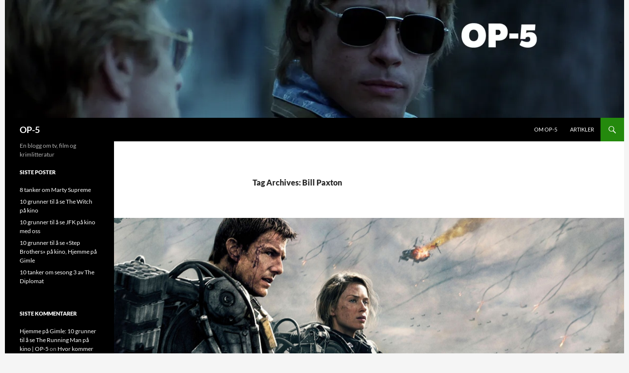

--- FILE ---
content_type: text/html; charset=UTF-8
request_url: https://op-5.no/tag/bill-paxton/
body_size: 9141
content:
<!DOCTYPE html>
<!--[if IE 7]>
<html class="ie ie7" lang="en-US">
<![endif]-->
<!--[if IE 8]>
<html class="ie ie8" lang="en-US">
<![endif]-->
<!--[if !(IE 7) & !(IE 8)]><!-->
<html lang="en-US">
<!--<![endif]-->
<head>


<!-- Google tag (gtag.js) --> <script async
src="https://www.googletagmanager.com/gtag/js?id=G-G7ECZ33BV1"></script>
<script>
 window.dataLayer = window.dataLayer || [];
 function
 gtag(){dataLayer.push(arguments);}

 gtag('js', new Date()); gtag('config', 'G-G7ECZ33BV1');
</script>


	<meta charset="UTF-8">
	<meta name="viewport" content="width=device-width">
	<title>Bill Paxton | OP-5</title>
	<link rel="profile" href="https://gmpg.org/xfn/11">
	<link rel="pingback" href="https://op-5.no/xmlrpc.php">
	<!--[if lt IE 9]>
	<script src="https://op-5.no/wp-content/themes/twentyfourteen/js/html5.js?ver=3.7.0"></script>
	<![endif]-->
	<meta name='robots' content='max-image-preview:large' />
<link rel='dns-prefetch' href='//i0.wp.com' />
<link rel="alternate" type="application/rss+xml" title="OP-5 &raquo; Feed" href="https://op-5.no/feed/" />
<link rel="alternate" type="application/rss+xml" title="OP-5 &raquo; Comments Feed" href="https://op-5.no/comments/feed/" />
<link rel="alternate" type="application/rss+xml" title="OP-5 &raquo; Bill Paxton Tag Feed" href="https://op-5.no/tag/bill-paxton/feed/" />
<script>
window._wpemojiSettings = {"baseUrl":"https:\/\/s.w.org\/images\/core\/emoji\/15.0.3\/72x72\/","ext":".png","svgUrl":"https:\/\/s.w.org\/images\/core\/emoji\/15.0.3\/svg\/","svgExt":".svg","source":{"concatemoji":"https:\/\/op-5.no\/wp-includes\/js\/wp-emoji-release.min.js?ver=6.5.7"}};
/*! This file is auto-generated */
!function(i,n){var o,s,e;function c(e){try{var t={supportTests:e,timestamp:(new Date).valueOf()};sessionStorage.setItem(o,JSON.stringify(t))}catch(e){}}function p(e,t,n){e.clearRect(0,0,e.canvas.width,e.canvas.height),e.fillText(t,0,0);var t=new Uint32Array(e.getImageData(0,0,e.canvas.width,e.canvas.height).data),r=(e.clearRect(0,0,e.canvas.width,e.canvas.height),e.fillText(n,0,0),new Uint32Array(e.getImageData(0,0,e.canvas.width,e.canvas.height).data));return t.every(function(e,t){return e===r[t]})}function u(e,t,n){switch(t){case"flag":return n(e,"\ud83c\udff3\ufe0f\u200d\u26a7\ufe0f","\ud83c\udff3\ufe0f\u200b\u26a7\ufe0f")?!1:!n(e,"\ud83c\uddfa\ud83c\uddf3","\ud83c\uddfa\u200b\ud83c\uddf3")&&!n(e,"\ud83c\udff4\udb40\udc67\udb40\udc62\udb40\udc65\udb40\udc6e\udb40\udc67\udb40\udc7f","\ud83c\udff4\u200b\udb40\udc67\u200b\udb40\udc62\u200b\udb40\udc65\u200b\udb40\udc6e\u200b\udb40\udc67\u200b\udb40\udc7f");case"emoji":return!n(e,"\ud83d\udc26\u200d\u2b1b","\ud83d\udc26\u200b\u2b1b")}return!1}function f(e,t,n){var r="undefined"!=typeof WorkerGlobalScope&&self instanceof WorkerGlobalScope?new OffscreenCanvas(300,150):i.createElement("canvas"),a=r.getContext("2d",{willReadFrequently:!0}),o=(a.textBaseline="top",a.font="600 32px Arial",{});return e.forEach(function(e){o[e]=t(a,e,n)}),o}function t(e){var t=i.createElement("script");t.src=e,t.defer=!0,i.head.appendChild(t)}"undefined"!=typeof Promise&&(o="wpEmojiSettingsSupports",s=["flag","emoji"],n.supports={everything:!0,everythingExceptFlag:!0},e=new Promise(function(e){i.addEventListener("DOMContentLoaded",e,{once:!0})}),new Promise(function(t){var n=function(){try{var e=JSON.parse(sessionStorage.getItem(o));if("object"==typeof e&&"number"==typeof e.timestamp&&(new Date).valueOf()<e.timestamp+604800&&"object"==typeof e.supportTests)return e.supportTests}catch(e){}return null}();if(!n){if("undefined"!=typeof Worker&&"undefined"!=typeof OffscreenCanvas&&"undefined"!=typeof URL&&URL.createObjectURL&&"undefined"!=typeof Blob)try{var e="postMessage("+f.toString()+"("+[JSON.stringify(s),u.toString(),p.toString()].join(",")+"));",r=new Blob([e],{type:"text/javascript"}),a=new Worker(URL.createObjectURL(r),{name:"wpTestEmojiSupports"});return void(a.onmessage=function(e){c(n=e.data),a.terminate(),t(n)})}catch(e){}c(n=f(s,u,p))}t(n)}).then(function(e){for(var t in e)n.supports[t]=e[t],n.supports.everything=n.supports.everything&&n.supports[t],"flag"!==t&&(n.supports.everythingExceptFlag=n.supports.everythingExceptFlag&&n.supports[t]);n.supports.everythingExceptFlag=n.supports.everythingExceptFlag&&!n.supports.flag,n.DOMReady=!1,n.readyCallback=function(){n.DOMReady=!0}}).then(function(){return e}).then(function(){var e;n.supports.everything||(n.readyCallback(),(e=n.source||{}).concatemoji?t(e.concatemoji):e.wpemoji&&e.twemoji&&(t(e.twemoji),t(e.wpemoji)))}))}((window,document),window._wpemojiSettings);
</script>
<style id='wp-emoji-styles-inline-css'>

	img.wp-smiley, img.emoji {
		display: inline !important;
		border: none !important;
		box-shadow: none !important;
		height: 1em !important;
		width: 1em !important;
		margin: 0 0.07em !important;
		vertical-align: -0.1em !important;
		background: none !important;
		padding: 0 !important;
	}
</style>
<link rel='stylesheet' id='wp-block-library-css' href='https://op-5.no/wp-includes/css/dist/block-library/style.min.css?ver=6.5.7' media='all' />
<style id='wp-block-library-theme-inline-css'>
.wp-block-audio figcaption{color:#555;font-size:13px;text-align:center}.is-dark-theme .wp-block-audio figcaption{color:#ffffffa6}.wp-block-audio{margin:0 0 1em}.wp-block-code{border:1px solid #ccc;border-radius:4px;font-family:Menlo,Consolas,monaco,monospace;padding:.8em 1em}.wp-block-embed figcaption{color:#555;font-size:13px;text-align:center}.is-dark-theme .wp-block-embed figcaption{color:#ffffffa6}.wp-block-embed{margin:0 0 1em}.blocks-gallery-caption{color:#555;font-size:13px;text-align:center}.is-dark-theme .blocks-gallery-caption{color:#ffffffa6}.wp-block-image figcaption{color:#555;font-size:13px;text-align:center}.is-dark-theme .wp-block-image figcaption{color:#ffffffa6}.wp-block-image{margin:0 0 1em}.wp-block-pullquote{border-bottom:4px solid;border-top:4px solid;color:currentColor;margin-bottom:1.75em}.wp-block-pullquote cite,.wp-block-pullquote footer,.wp-block-pullquote__citation{color:currentColor;font-size:.8125em;font-style:normal;text-transform:uppercase}.wp-block-quote{border-left:.25em solid;margin:0 0 1.75em;padding-left:1em}.wp-block-quote cite,.wp-block-quote footer{color:currentColor;font-size:.8125em;font-style:normal;position:relative}.wp-block-quote.has-text-align-right{border-left:none;border-right:.25em solid;padding-left:0;padding-right:1em}.wp-block-quote.has-text-align-center{border:none;padding-left:0}.wp-block-quote.is-large,.wp-block-quote.is-style-large,.wp-block-quote.is-style-plain{border:none}.wp-block-search .wp-block-search__label{font-weight:700}.wp-block-search__button{border:1px solid #ccc;padding:.375em .625em}:where(.wp-block-group.has-background){padding:1.25em 2.375em}.wp-block-separator.has-css-opacity{opacity:.4}.wp-block-separator{border:none;border-bottom:2px solid;margin-left:auto;margin-right:auto}.wp-block-separator.has-alpha-channel-opacity{opacity:1}.wp-block-separator:not(.is-style-wide):not(.is-style-dots){width:100px}.wp-block-separator.has-background:not(.is-style-dots){border-bottom:none;height:1px}.wp-block-separator.has-background:not(.is-style-wide):not(.is-style-dots){height:2px}.wp-block-table{margin:0 0 1em}.wp-block-table td,.wp-block-table th{word-break:normal}.wp-block-table figcaption{color:#555;font-size:13px;text-align:center}.is-dark-theme .wp-block-table figcaption{color:#ffffffa6}.wp-block-video figcaption{color:#555;font-size:13px;text-align:center}.is-dark-theme .wp-block-video figcaption{color:#ffffffa6}.wp-block-video{margin:0 0 1em}.wp-block-template-part.has-background{margin-bottom:0;margin-top:0;padding:1.25em 2.375em}
</style>
<style id='classic-theme-styles-inline-css'>
/*! This file is auto-generated */
.wp-block-button__link{color:#fff;background-color:#32373c;border-radius:9999px;box-shadow:none;text-decoration:none;padding:calc(.667em + 2px) calc(1.333em + 2px);font-size:1.125em}.wp-block-file__button{background:#32373c;color:#fff;text-decoration:none}
</style>
<style id='global-styles-inline-css'>
body{--wp--preset--color--black: #000;--wp--preset--color--cyan-bluish-gray: #abb8c3;--wp--preset--color--white: #fff;--wp--preset--color--pale-pink: #f78da7;--wp--preset--color--vivid-red: #cf2e2e;--wp--preset--color--luminous-vivid-orange: #ff6900;--wp--preset--color--luminous-vivid-amber: #fcb900;--wp--preset--color--light-green-cyan: #7bdcb5;--wp--preset--color--vivid-green-cyan: #00d084;--wp--preset--color--pale-cyan-blue: #8ed1fc;--wp--preset--color--vivid-cyan-blue: #0693e3;--wp--preset--color--vivid-purple: #9b51e0;--wp--preset--color--green: #24890d;--wp--preset--color--dark-gray: #2b2b2b;--wp--preset--color--medium-gray: #767676;--wp--preset--color--light-gray: #f5f5f5;--wp--preset--gradient--vivid-cyan-blue-to-vivid-purple: linear-gradient(135deg,rgba(6,147,227,1) 0%,rgb(155,81,224) 100%);--wp--preset--gradient--light-green-cyan-to-vivid-green-cyan: linear-gradient(135deg,rgb(122,220,180) 0%,rgb(0,208,130) 100%);--wp--preset--gradient--luminous-vivid-amber-to-luminous-vivid-orange: linear-gradient(135deg,rgba(252,185,0,1) 0%,rgba(255,105,0,1) 100%);--wp--preset--gradient--luminous-vivid-orange-to-vivid-red: linear-gradient(135deg,rgba(255,105,0,1) 0%,rgb(207,46,46) 100%);--wp--preset--gradient--very-light-gray-to-cyan-bluish-gray: linear-gradient(135deg,rgb(238,238,238) 0%,rgb(169,184,195) 100%);--wp--preset--gradient--cool-to-warm-spectrum: linear-gradient(135deg,rgb(74,234,220) 0%,rgb(151,120,209) 20%,rgb(207,42,186) 40%,rgb(238,44,130) 60%,rgb(251,105,98) 80%,rgb(254,248,76) 100%);--wp--preset--gradient--blush-light-purple: linear-gradient(135deg,rgb(255,206,236) 0%,rgb(152,150,240) 100%);--wp--preset--gradient--blush-bordeaux: linear-gradient(135deg,rgb(254,205,165) 0%,rgb(254,45,45) 50%,rgb(107,0,62) 100%);--wp--preset--gradient--luminous-dusk: linear-gradient(135deg,rgb(255,203,112) 0%,rgb(199,81,192) 50%,rgb(65,88,208) 100%);--wp--preset--gradient--pale-ocean: linear-gradient(135deg,rgb(255,245,203) 0%,rgb(182,227,212) 50%,rgb(51,167,181) 100%);--wp--preset--gradient--electric-grass: linear-gradient(135deg,rgb(202,248,128) 0%,rgb(113,206,126) 100%);--wp--preset--gradient--midnight: linear-gradient(135deg,rgb(2,3,129) 0%,rgb(40,116,252) 100%);--wp--preset--font-size--small: 13px;--wp--preset--font-size--medium: 20px;--wp--preset--font-size--large: 36px;--wp--preset--font-size--x-large: 42px;--wp--preset--spacing--20: 0.44rem;--wp--preset--spacing--30: 0.67rem;--wp--preset--spacing--40: 1rem;--wp--preset--spacing--50: 1.5rem;--wp--preset--spacing--60: 2.25rem;--wp--preset--spacing--70: 3.38rem;--wp--preset--spacing--80: 5.06rem;--wp--preset--shadow--natural: 6px 6px 9px rgba(0, 0, 0, 0.2);--wp--preset--shadow--deep: 12px 12px 50px rgba(0, 0, 0, 0.4);--wp--preset--shadow--sharp: 6px 6px 0px rgba(0, 0, 0, 0.2);--wp--preset--shadow--outlined: 6px 6px 0px -3px rgba(255, 255, 255, 1), 6px 6px rgba(0, 0, 0, 1);--wp--preset--shadow--crisp: 6px 6px 0px rgba(0, 0, 0, 1);}:where(.is-layout-flex){gap: 0.5em;}:where(.is-layout-grid){gap: 0.5em;}body .is-layout-flex{display: flex;}body .is-layout-flex{flex-wrap: wrap;align-items: center;}body .is-layout-flex > *{margin: 0;}body .is-layout-grid{display: grid;}body .is-layout-grid > *{margin: 0;}:where(.wp-block-columns.is-layout-flex){gap: 2em;}:where(.wp-block-columns.is-layout-grid){gap: 2em;}:where(.wp-block-post-template.is-layout-flex){gap: 1.25em;}:where(.wp-block-post-template.is-layout-grid){gap: 1.25em;}.has-black-color{color: var(--wp--preset--color--black) !important;}.has-cyan-bluish-gray-color{color: var(--wp--preset--color--cyan-bluish-gray) !important;}.has-white-color{color: var(--wp--preset--color--white) !important;}.has-pale-pink-color{color: var(--wp--preset--color--pale-pink) !important;}.has-vivid-red-color{color: var(--wp--preset--color--vivid-red) !important;}.has-luminous-vivid-orange-color{color: var(--wp--preset--color--luminous-vivid-orange) !important;}.has-luminous-vivid-amber-color{color: var(--wp--preset--color--luminous-vivid-amber) !important;}.has-light-green-cyan-color{color: var(--wp--preset--color--light-green-cyan) !important;}.has-vivid-green-cyan-color{color: var(--wp--preset--color--vivid-green-cyan) !important;}.has-pale-cyan-blue-color{color: var(--wp--preset--color--pale-cyan-blue) !important;}.has-vivid-cyan-blue-color{color: var(--wp--preset--color--vivid-cyan-blue) !important;}.has-vivid-purple-color{color: var(--wp--preset--color--vivid-purple) !important;}.has-black-background-color{background-color: var(--wp--preset--color--black) !important;}.has-cyan-bluish-gray-background-color{background-color: var(--wp--preset--color--cyan-bluish-gray) !important;}.has-white-background-color{background-color: var(--wp--preset--color--white) !important;}.has-pale-pink-background-color{background-color: var(--wp--preset--color--pale-pink) !important;}.has-vivid-red-background-color{background-color: var(--wp--preset--color--vivid-red) !important;}.has-luminous-vivid-orange-background-color{background-color: var(--wp--preset--color--luminous-vivid-orange) !important;}.has-luminous-vivid-amber-background-color{background-color: var(--wp--preset--color--luminous-vivid-amber) !important;}.has-light-green-cyan-background-color{background-color: var(--wp--preset--color--light-green-cyan) !important;}.has-vivid-green-cyan-background-color{background-color: var(--wp--preset--color--vivid-green-cyan) !important;}.has-pale-cyan-blue-background-color{background-color: var(--wp--preset--color--pale-cyan-blue) !important;}.has-vivid-cyan-blue-background-color{background-color: var(--wp--preset--color--vivid-cyan-blue) !important;}.has-vivid-purple-background-color{background-color: var(--wp--preset--color--vivid-purple) !important;}.has-black-border-color{border-color: var(--wp--preset--color--black) !important;}.has-cyan-bluish-gray-border-color{border-color: var(--wp--preset--color--cyan-bluish-gray) !important;}.has-white-border-color{border-color: var(--wp--preset--color--white) !important;}.has-pale-pink-border-color{border-color: var(--wp--preset--color--pale-pink) !important;}.has-vivid-red-border-color{border-color: var(--wp--preset--color--vivid-red) !important;}.has-luminous-vivid-orange-border-color{border-color: var(--wp--preset--color--luminous-vivid-orange) !important;}.has-luminous-vivid-amber-border-color{border-color: var(--wp--preset--color--luminous-vivid-amber) !important;}.has-light-green-cyan-border-color{border-color: var(--wp--preset--color--light-green-cyan) !important;}.has-vivid-green-cyan-border-color{border-color: var(--wp--preset--color--vivid-green-cyan) !important;}.has-pale-cyan-blue-border-color{border-color: var(--wp--preset--color--pale-cyan-blue) !important;}.has-vivid-cyan-blue-border-color{border-color: var(--wp--preset--color--vivid-cyan-blue) !important;}.has-vivid-purple-border-color{border-color: var(--wp--preset--color--vivid-purple) !important;}.has-vivid-cyan-blue-to-vivid-purple-gradient-background{background: var(--wp--preset--gradient--vivid-cyan-blue-to-vivid-purple) !important;}.has-light-green-cyan-to-vivid-green-cyan-gradient-background{background: var(--wp--preset--gradient--light-green-cyan-to-vivid-green-cyan) !important;}.has-luminous-vivid-amber-to-luminous-vivid-orange-gradient-background{background: var(--wp--preset--gradient--luminous-vivid-amber-to-luminous-vivid-orange) !important;}.has-luminous-vivid-orange-to-vivid-red-gradient-background{background: var(--wp--preset--gradient--luminous-vivid-orange-to-vivid-red) !important;}.has-very-light-gray-to-cyan-bluish-gray-gradient-background{background: var(--wp--preset--gradient--very-light-gray-to-cyan-bluish-gray) !important;}.has-cool-to-warm-spectrum-gradient-background{background: var(--wp--preset--gradient--cool-to-warm-spectrum) !important;}.has-blush-light-purple-gradient-background{background: var(--wp--preset--gradient--blush-light-purple) !important;}.has-blush-bordeaux-gradient-background{background: var(--wp--preset--gradient--blush-bordeaux) !important;}.has-luminous-dusk-gradient-background{background: var(--wp--preset--gradient--luminous-dusk) !important;}.has-pale-ocean-gradient-background{background: var(--wp--preset--gradient--pale-ocean) !important;}.has-electric-grass-gradient-background{background: var(--wp--preset--gradient--electric-grass) !important;}.has-midnight-gradient-background{background: var(--wp--preset--gradient--midnight) !important;}.has-small-font-size{font-size: var(--wp--preset--font-size--small) !important;}.has-medium-font-size{font-size: var(--wp--preset--font-size--medium) !important;}.has-large-font-size{font-size: var(--wp--preset--font-size--large) !important;}.has-x-large-font-size{font-size: var(--wp--preset--font-size--x-large) !important;}
.wp-block-navigation a:where(:not(.wp-element-button)){color: inherit;}
:where(.wp-block-post-template.is-layout-flex){gap: 1.25em;}:where(.wp-block-post-template.is-layout-grid){gap: 1.25em;}
:where(.wp-block-columns.is-layout-flex){gap: 2em;}:where(.wp-block-columns.is-layout-grid){gap: 2em;}
.wp-block-pullquote{font-size: 1.5em;line-height: 1.6;}
</style>
<link rel='stylesheet' id='twentyfourteen-lato-css' href='https://op-5.no/wp-content/themes/twentyfourteen/fonts/font-lato.css?ver=20230328' media='all' />
<link rel='stylesheet' id='genericons-css' href='https://op-5.no/wp-content/themes/twentyfourteen/genericons/genericons.css?ver=3.0.3' media='all' />
<link rel='stylesheet' id='twentyfourteen-style-css' href='https://op-5.no/wp-content/themes/twentyfourteen/style.css?ver=20240402' media='all' />
<link rel='stylesheet' id='twentyfourteen-block-style-css' href='https://op-5.no/wp-content/themes/twentyfourteen/css/blocks.css?ver=20230630' media='all' />
<!--[if lt IE 9]>
<link rel='stylesheet' id='twentyfourteen-ie-css' href='https://op-5.no/wp-content/themes/twentyfourteen/css/ie.css?ver=20140711' media='all' />
<![endif]-->
<script src="https://op-5.no/wp-includes/js/jquery/jquery.min.js?ver=3.7.1" id="jquery-core-js"></script>
<script src="https://op-5.no/wp-includes/js/jquery/jquery-migrate.min.js?ver=3.4.1" id="jquery-migrate-js"></script>
<script src="https://op-5.no/wp-content/themes/twentyfourteen/js/functions.js?ver=20230526" id="twentyfourteen-script-js" defer data-wp-strategy="defer"></script>
<link rel="https://api.w.org/" href="https://op-5.no/wp-json/" /><link rel="alternate" type="application/json" href="https://op-5.no/wp-json/wp/v2/tags/4505" /><link rel="EditURI" type="application/rsd+xml" title="RSD" href="https://op-5.no/xmlrpc.php?rsd" />
<meta name="generator" content="WordPress 6.5.7" />
    <style>@media screen and (min-width: 783px){.primary-navigation{float: right;margin-left: 20px;}a { transition: all .5s ease; }}</style>
    <style>.site {margin: 0 auto;max-width: 1260px;width: 100%;}.site-header{max-width: 1260px;}
		@media screen and (min-width: 1110px) {.archive-header,.comments-area,.image-navigation,.page-header,.page-content,.post-navigation,.site-content .entry-header,
	    .site-content .entry-content,.site-content .entry-summary,.site-content footer.entry-meta{padding-left: 55px;}}</style>
    <style>
	    .site-content .entry-header,.site-content .entry-content,.site-content .entry-summary,.site-content .entry-meta,.page-content 
		{max-width: 720px;}.comments-area{max-width: 720px;}.post-navigation, .image-navigation{max-width: 720px;}</style>
    <style>.hentry{max-width: 1038px;}
	    img.size-full,img.size-large,.wp-post-image,.post-thumbnail img,.site-content .post-thumbnail img{max-height: 572px;}
	</style>
	
    <style>
		.slider .featured-content .hentry{max-height: 500px;}.slider .featured-content{max-width: 1600px;
		margin: 0px auto;}.slider .featured-content .post-thumbnail img{max-width: 1600px;width: 100%;}
		.slider .featured-content .post-thumbnail{background:none;}.slider .featured-content a.post-thumbnail:hover{background-color:transparent;}
	</style>
<style>.recentcomments a{display:inline !important;padding:0 !important;margin:0 !important;}</style>		<style id="wp-custom-css">
			/*
Welcome to Custom CSS!

CSS (Cascading Style Sheets) is a kind of code that tells the browser how
to render a web page. You may delete these comments and get started with
your customizations.

By default, your stylesheet will be loaded after the theme stylesheets,
which means that your rules can take precedence and override the theme CSS
rules. Just write here what you want to change, you don't need to copy all
your theme's stylesheet content.
*/
#disqus_thread {
	padding: 12px 10px 0;
	margin: 0 auto;
	max-width: 720px;
}

@media screen and (min-width: 673px) {
	#disqus_thread {
		padding-left: 30px;
		padding-right: 30px;
	}
}

@media screen and (min-width: 1040px) {
	#disqus_thread {
		padding-left: 15px;
		padding-right: 15px;
	}
}

@media screen and (min-width: 1110px) {
	#disqus_thread {
		padding-left: 30px;
		padding-right: 30px;
	}
}		</style>
		</head>

<body class="archive tag tag-bill-paxton tag-4505 wp-embed-responsive group-blog header-image list-view full-width">
<div id="page" class="hfeed site">
		<div id="site-header">
		<a href="https://op-5.no/" rel="home">
			<img src="https://op-5.no/wp-content/uploads/2014/09/cropped-op5head2.jpg" width="1260" height="240" alt="OP-5" srcset="https://i0.wp.com/op-5.no/wp-content/uploads/2014/09/cropped-op5head2.jpg?w=1260&amp;ssl=1 1260w, https://i0.wp.com/op-5.no/wp-content/uploads/2014/09/cropped-op5head2.jpg?resize=300%2C57&amp;ssl=1 300w, https://i0.wp.com/op-5.no/wp-content/uploads/2014/09/cropped-op5head2.jpg?resize=1024%2C195&amp;ssl=1 1024w, https://i0.wp.com/op-5.no/wp-content/uploads/2014/09/cropped-op5head2.jpg?w=948 948w" sizes="(max-width: 1260px) 100vw, 1260px" decoding="async" fetchpriority="high" />		</a>
	</div>
	
	<header id="masthead" class="site-header">
		<div class="header-main">
			<h1 class="site-title"><a href="https://op-5.no/" rel="home">OP-5</a></h1>

			<div class="search-toggle">
				<a href="#search-container" class="screen-reader-text" aria-expanded="false" aria-controls="search-container">
					Search				</a>
			</div>

			<nav id="primary-navigation" class="site-navigation primary-navigation">
				<button class="menu-toggle">Primary Menu</button>
				<a class="screen-reader-text skip-link" href="#content">
					Skip to content				</a>
				<div class="menu-hovedmeny-container"><ul id="primary-menu" class="nav-menu"><li id="menu-item-38" class="menu-item menu-item-type-post_type menu-item-object-page menu-item-38"><a href="https://op-5.no/about/">Om OP-5</a></li>
<li id="menu-item-37" class="menu-item menu-item-type-taxonomy menu-item-object-category menu-item-37"><a href="https://op-5.no/category/artikler/">Artikler</a></li>
</ul></div>			</nav>
		</div>

		<div id="search-container" class="search-box-wrapper hide">
			<div class="search-box">
				<form role="search" method="get" class="search-form" action="https://op-5.no/">
				<label>
					<span class="screen-reader-text">Search for:</span>
					<input type="search" class="search-field" placeholder="Search &hellip;" value="" name="s" />
				</label>
				<input type="submit" class="search-submit" value="Search" />
			</form>			</div>
		</div>
	</header><!-- #masthead -->

	<div id="main" class="site-main">

	<section id="primary" class="content-area">
		<div id="content" class="site-content" role="main">

			
			<header class="archive-header">
				<h1 class="archive-title">
				Tag Archives: Bill Paxton				</h1>

							</header><!-- .archive-header -->

				
<article id="post-13629" class="post-13629 post type-post status-publish format-standard has-post-thumbnail hentry category-artikler tag-asbjorn-slettemark tag-bill-paxton tag-boktips tag-emily-blunt tag-hiroshi-sakurazaka tag-tom-cruise">
	
	<a class="post-thumbnail" href="https://op-5.no/boktips-groundhog-day-moter-terminator/" aria-hidden="true">
			<img width="1038" height="576" src="https://i0.wp.com/op-5.no/wp-content/uploads/2023/03/edge-of-tomorrow.jpeg?resize=1038%2C576&amp;ssl=1" class="attachment-twentyfourteen-full-width size-twentyfourteen-full-width wp-post-image" alt="" decoding="async" srcset="https://i0.wp.com/op-5.no/wp-content/uploads/2023/03/edge-of-tomorrow.jpeg?resize=672%2C372&amp;ssl=1 672w, https://i0.wp.com/op-5.no/wp-content/uploads/2023/03/edge-of-tomorrow.jpeg?resize=1038%2C576&amp;ssl=1 1038w" sizes="(max-width: 1038px) 100vw, 1038px" />	</a>

			
	<header class="entry-header">
				<div class="entry-meta">
			<span class="cat-links"><a href="https://op-5.no/category/artikler/" rel="category tag">Artikler</a></span>
		</div>
			<h1 class="entry-title"><a href="https://op-5.no/boktips-groundhog-day-moter-terminator/" rel="bookmark">BOKTIPS: Groundhog Day møter Terminator</a></h1>
		<div class="entry-meta">
			<span class="entry-date"><a href="https://op-5.no/boktips-groundhog-day-moter-terminator/" rel="bookmark"><time class="entry-date" datetime="2023-03-01T16:57:42+01:00">March 1, 2023</time></a></span> <span class="byline"><span class="author vcard"><a class="url fn n" href="https://op-5.no/author/asbjorn/" rel="author">Asbjørn Slettemark</a></span></span>			<span class="comments-link"><a href="https://op-5.no/boktips-groundhog-day-moter-terminator/#respond"><span class="dsq-postid" data-dsqidentifier="13629 https://op-5.no/?p=13629">Leave a comment</span></a></span>
						</div><!-- .entry-meta -->
	</header><!-- .entry-header -->

		<div class="entry-content">
		<iframe title="Edge of Tomorrow - Official Main Trailer [HD]" width="474" height="267" src="https://www.youtube.com/embed/yUmSVcttXnI?feature=oembed" frameborder="0" allow="accelerometer; autoplay; clipboard-write; encrypted-media; gyroscope; picture-in-picture; web-share" referrerpolicy="strict-origin-when-cross-origin" allowfullscreen></iframe>	</div><!-- .entry-content -->
	
	<footer class="entry-meta"><span class="tag-links"><a href="https://op-5.no/tag/asbjorn-slettemark/" rel="tag">Asbjørn Slettemark</a><a href="https://op-5.no/tag/bill-paxton/" rel="tag">Bill Paxton</a><a href="https://op-5.no/tag/boktips/" rel="tag">boktips</a><a href="https://op-5.no/tag/emily-blunt/" rel="tag">Emily Blunt</a><a href="https://op-5.no/tag/hiroshi-sakurazaka/" rel="tag">Hiroshi Sakurazaka</a><a href="https://op-5.no/tag/tom-cruise/" rel="tag">Tom Cruise</a></span></footer></article><!-- #post-13629 -->
		</div><!-- #content -->
	</section><!-- #primary -->

<div id="secondary">
		<h2 class="site-description">En blogg om tv, film og krimlitteratur</h2>
	
	
		<div id="primary-sidebar" class="primary-sidebar widget-area" role="complementary">
		
		<aside id="recent-posts-2" class="widget widget_recent_entries">
		<h1 class="widget-title">Siste poster</h1><nav aria-label="Siste poster">
		<ul>
											<li>
					<a href="https://op-5.no/8-tanker-om-marty-supreme/">8 tanker om Marty Supreme</a>
									</li>
											<li>
					<a href="https://op-5.no/10-grunner-til-a-se-the-witch-pa-kino-med-oss/">10 grunner til å se The Witch på kino</a>
									</li>
											<li>
					<a href="https://op-5.no/jfk-hjemme-pa-gimle/">10 grunner til å se JFK på kino med oss</a>
									</li>
											<li>
					<a href="https://op-5.no/10-grunner-til-a-se-step-brothers-pa-kino/">10 grunner til å se «Step Brothers» på kino, Hjemme på Gimle</a>
									</li>
											<li>
					<a href="https://op-5.no/10-tanker-om-sesong-3-av-the-diplomat/">10 tanker om sesong 3 av The Diplomat</a>
									</li>
					</ul>

		</nav></aside><aside id="recent-comments-2" class="widget widget_recent_comments"><h1 class="widget-title">Siste kommentarer</h1><nav aria-label="Siste kommentarer"><ul id="recentcomments"><li class="recentcomments"><span class="comment-author-link"><a href="https://op-5.no/hjemme-pa-gimle-10-grunner-til-a-se-the-running-man-pa-kino/" class="url" rel="ugc">Hjemme på Gimle: 10 grunner til å se The Running Man på kino | OP-5</a></span> on <a href="https://op-5.no/hvor-kommer-profetien-the-running-man-fra/#comment-7378">Hvor kommer profetien The Running Man fra?</a></li><li class="recentcomments"><span class="comment-author-link"><a href="https://op-5.no/hemmelighetene-bak-slow-horses-avslores/" class="url" rel="ugc">Hemmelighetene bak Slow Horses avsløres | OP-5</a></span> on <a href="https://op-5.no/5-grunner-til-a-abonnere-pa-apple-tv-akkurat-na/#comment-7301">5 grunner til å abonnere på Apple TV+</a></li><li class="recentcomments"><span class="comment-author-link"><a href="https://op-5.no/oppsummert-bosch-legacy-ses-3-ep-1-4/" class="url" rel="ugc">Oppsummert: «Bosch: Legacy» ses 3 ep 1-4 | OP-5</a></span> on <a href="https://op-5.no/det-er-en-ny-sheriff-i-byen-enda-en-bosch/#comment-7297">Det er en ny sheriff i byen, enda en Bosch!</a></li><li class="recentcomments"><span class="comment-author-link"><a href="https://op-5.no/oppsummert-bosch-legacy-ses-3-ep-1-4/" class="url" rel="ugc">Oppsummert: «Bosch: Legacy» ses 3 ep 1-4 | OP-5</a></span> on <a href="https://op-5.no/10-tanker-etter-bosch-finalen/#comment-7296">10 tanker etter Bosch-finalen</a></li><li class="recentcomments"><span class="comment-author-link"><a href="https://op-5.no/andor-har-dato-for-sesong-2/" class="url" rel="ugc">Forventninger! Andor har dato for sesong 2 | OP-5</a></span> on <a href="https://op-5.no/2022-sa-du-alle-disse-seriene/#comment-7290">2022: Så du alle disse seriene?</a></li></ul></nav></aside><aside id="categories-2" class="widget widget_categories"><h1 class="widget-title">Kategorier</h1><nav aria-label="Kategorier">
			<ul>
					<li class="cat-item cat-item-1764"><a href="https://op-5.no/category/a-magasinet/">A-Magasinet</a> (73)
</li>
	<li class="cat-item cat-item-1"><a href="https://op-5.no/category/artikler/">Artikler</a> (1,337)
</li>
	<li class="cat-item cat-item-7"><a href="https://op-5.no/category/filmserie/">Film/serie</a> (1,116)
</li>
	<li class="cat-item cat-item-4719"><a href="https://op-5.no/category/hjemme-pa-gimle/">Hjemme på Gimle</a> (2)
</li>
	<li class="cat-item cat-item-41"><a href="https://op-5.no/category/intervju/">Intervju</a> (31)
</li>
	<li class="cat-item cat-item-1450"><a href="https://op-5.no/category/konkurranse-2/">Konkurranse</a> (7)
</li>
	<li class="cat-item cat-item-6"><a href="https://op-5.no/category/krimlitteratur/">Krimlitteratur</a> (280)
</li>
	<li class="cat-item cat-item-2100"><a href="https://op-5.no/category/off-topic/">OFF TOPIC</a> (17)
</li>
	<li class="cat-item cat-item-975"><a href="https://op-5.no/category/trailer-2/">Trailer</a> (296)
</li>
	<li class="cat-item cat-item-8"><a href="https://op-5.no/category/true-crime/">True crime</a> (132)
</li>
	<li class="cat-item cat-item-699"><a href="https://op-5.no/category/tv-tips/">TV-tips</a> (282)
</li>
			</ul>

			</nav></aside><aside id="search-2" class="widget widget_search"><h1 class="widget-title">Søk</h1><form role="search" method="get" class="search-form" action="https://op-5.no/">
				<label>
					<span class="screen-reader-text">Search for:</span>
					<input type="search" class="search-field" placeholder="Search &hellip;" value="" name="s" />
				</label>
				<input type="submit" class="search-submit" value="Search" />
			</form></aside>	</div><!-- #primary-sidebar -->
	</div><!-- #secondary -->
		</div><!-- #main -->

		<footer id="colophon" class="site-footer">

			
			<div class="site-info">
												<a href="https://wordpress.org/" class="imprint">
					Proudly powered by WordPress				</a>

			</div><!-- .site-info -->
		</footer><!-- #colophon -->
	</div><!-- #page -->

	<script id="disqus_count-js-extra">
var countVars = {"disqusShortname":"op5no"};
</script>
<script src="https://op-5.no/wp-content/plugins/disqus-comment-system/public/js/comment_count.js?ver=3.1.1" id="disqus_count-js"></script>
</body>
</html>
